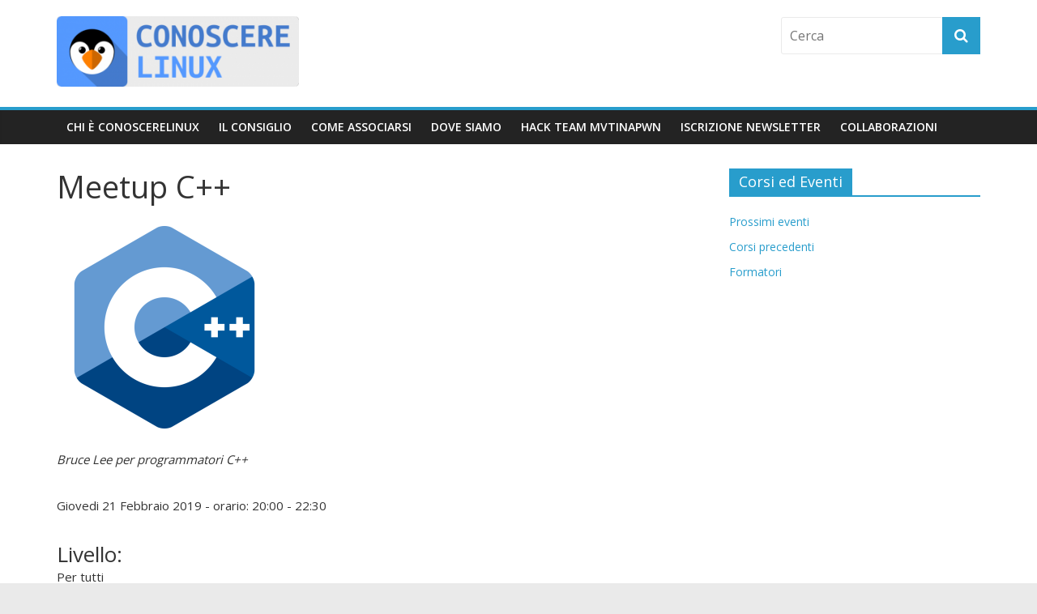

--- FILE ---
content_type: text/html; charset=UTF-8
request_url: https://conoscerelinux.org/courses/meetupcpp_feb19/
body_size: 8525
content:

<!DOCTYPE html>
<html lang="it-IT">
<head>
	<meta charset="UTF-8"/>
	<meta name="viewport" content="width=device-width, initial-scale=1">
	<link rel="profile" href="http://gmpg.org/xfn/11"/>
	<title>Meetup C++ &#8211; Conoscerelinux</title>
<meta name='robots' content='max-image-preview:large' />
<link rel='dns-prefetch' href='//fonts.googleapis.com' />
<link rel='dns-prefetch' href='//s.w.org' />
<link rel="alternate" type="application/rss+xml" title="Conoscerelinux &raquo; Feed" href="https://conoscerelinux.org/feed/" />
<link rel="alternate" type="application/rss+xml" title="Conoscerelinux &raquo; Feed dei commenti" href="https://conoscerelinux.org/comments/feed/" />
<script type="text/javascript">
window._wpemojiSettings = {"baseUrl":"https:\/\/s.w.org\/images\/core\/emoji\/13.1.0\/72x72\/","ext":".png","svgUrl":"https:\/\/s.w.org\/images\/core\/emoji\/13.1.0\/svg\/","svgExt":".svg","source":{"concatemoji":"https:\/\/conoscerelinux.org\/wp-includes\/js\/wp-emoji-release.min.js?ver=5.9.12"}};
/*! This file is auto-generated */
!function(e,a,t){var n,r,o,i=a.createElement("canvas"),p=i.getContext&&i.getContext("2d");function s(e,t){var a=String.fromCharCode;p.clearRect(0,0,i.width,i.height),p.fillText(a.apply(this,e),0,0);e=i.toDataURL();return p.clearRect(0,0,i.width,i.height),p.fillText(a.apply(this,t),0,0),e===i.toDataURL()}function c(e){var t=a.createElement("script");t.src=e,t.defer=t.type="text/javascript",a.getElementsByTagName("head")[0].appendChild(t)}for(o=Array("flag","emoji"),t.supports={everything:!0,everythingExceptFlag:!0},r=0;r<o.length;r++)t.supports[o[r]]=function(e){if(!p||!p.fillText)return!1;switch(p.textBaseline="top",p.font="600 32px Arial",e){case"flag":return s([127987,65039,8205,9895,65039],[127987,65039,8203,9895,65039])?!1:!s([55356,56826,55356,56819],[55356,56826,8203,55356,56819])&&!s([55356,57332,56128,56423,56128,56418,56128,56421,56128,56430,56128,56423,56128,56447],[55356,57332,8203,56128,56423,8203,56128,56418,8203,56128,56421,8203,56128,56430,8203,56128,56423,8203,56128,56447]);case"emoji":return!s([10084,65039,8205,55357,56613],[10084,65039,8203,55357,56613])}return!1}(o[r]),t.supports.everything=t.supports.everything&&t.supports[o[r]],"flag"!==o[r]&&(t.supports.everythingExceptFlag=t.supports.everythingExceptFlag&&t.supports[o[r]]);t.supports.everythingExceptFlag=t.supports.everythingExceptFlag&&!t.supports.flag,t.DOMReady=!1,t.readyCallback=function(){t.DOMReady=!0},t.supports.everything||(n=function(){t.readyCallback()},a.addEventListener?(a.addEventListener("DOMContentLoaded",n,!1),e.addEventListener("load",n,!1)):(e.attachEvent("onload",n),a.attachEvent("onreadystatechange",function(){"complete"===a.readyState&&t.readyCallback()})),(n=t.source||{}).concatemoji?c(n.concatemoji):n.wpemoji&&n.twemoji&&(c(n.twemoji),c(n.wpemoji)))}(window,document,window._wpemojiSettings);
</script>
<style type="text/css">
img.wp-smiley,
img.emoji {
	display: inline !important;
	border: none !important;
	box-shadow: none !important;
	height: 1em !important;
	width: 1em !important;
	margin: 0 0.07em !important;
	vertical-align: -0.1em !important;
	background: none !important;
	padding: 0 !important;
}
</style>
	<link rel='stylesheet' id='wp-block-library-css'  href='https://conoscerelinux.org/wp-includes/css/dist/block-library/style.min.css?ver=5.9.12' type='text/css' media='all' />
<style id='global-styles-inline-css' type='text/css'>
body{--wp--preset--color--black: #000000;--wp--preset--color--cyan-bluish-gray: #abb8c3;--wp--preset--color--white: #ffffff;--wp--preset--color--pale-pink: #f78da7;--wp--preset--color--vivid-red: #cf2e2e;--wp--preset--color--luminous-vivid-orange: #ff6900;--wp--preset--color--luminous-vivid-amber: #fcb900;--wp--preset--color--light-green-cyan: #7bdcb5;--wp--preset--color--vivid-green-cyan: #00d084;--wp--preset--color--pale-cyan-blue: #8ed1fc;--wp--preset--color--vivid-cyan-blue: #0693e3;--wp--preset--color--vivid-purple: #9b51e0;--wp--preset--gradient--vivid-cyan-blue-to-vivid-purple: linear-gradient(135deg,rgba(6,147,227,1) 0%,rgb(155,81,224) 100%);--wp--preset--gradient--light-green-cyan-to-vivid-green-cyan: linear-gradient(135deg,rgb(122,220,180) 0%,rgb(0,208,130) 100%);--wp--preset--gradient--luminous-vivid-amber-to-luminous-vivid-orange: linear-gradient(135deg,rgba(252,185,0,1) 0%,rgba(255,105,0,1) 100%);--wp--preset--gradient--luminous-vivid-orange-to-vivid-red: linear-gradient(135deg,rgba(255,105,0,1) 0%,rgb(207,46,46) 100%);--wp--preset--gradient--very-light-gray-to-cyan-bluish-gray: linear-gradient(135deg,rgb(238,238,238) 0%,rgb(169,184,195) 100%);--wp--preset--gradient--cool-to-warm-spectrum: linear-gradient(135deg,rgb(74,234,220) 0%,rgb(151,120,209) 20%,rgb(207,42,186) 40%,rgb(238,44,130) 60%,rgb(251,105,98) 80%,rgb(254,248,76) 100%);--wp--preset--gradient--blush-light-purple: linear-gradient(135deg,rgb(255,206,236) 0%,rgb(152,150,240) 100%);--wp--preset--gradient--blush-bordeaux: linear-gradient(135deg,rgb(254,205,165) 0%,rgb(254,45,45) 50%,rgb(107,0,62) 100%);--wp--preset--gradient--luminous-dusk: linear-gradient(135deg,rgb(255,203,112) 0%,rgb(199,81,192) 50%,rgb(65,88,208) 100%);--wp--preset--gradient--pale-ocean: linear-gradient(135deg,rgb(255,245,203) 0%,rgb(182,227,212) 50%,rgb(51,167,181) 100%);--wp--preset--gradient--electric-grass: linear-gradient(135deg,rgb(202,248,128) 0%,rgb(113,206,126) 100%);--wp--preset--gradient--midnight: linear-gradient(135deg,rgb(2,3,129) 0%,rgb(40,116,252) 100%);--wp--preset--duotone--dark-grayscale: url('#wp-duotone-dark-grayscale');--wp--preset--duotone--grayscale: url('#wp-duotone-grayscale');--wp--preset--duotone--purple-yellow: url('#wp-duotone-purple-yellow');--wp--preset--duotone--blue-red: url('#wp-duotone-blue-red');--wp--preset--duotone--midnight: url('#wp-duotone-midnight');--wp--preset--duotone--magenta-yellow: url('#wp-duotone-magenta-yellow');--wp--preset--duotone--purple-green: url('#wp-duotone-purple-green');--wp--preset--duotone--blue-orange: url('#wp-duotone-blue-orange');--wp--preset--font-size--small: 13px;--wp--preset--font-size--medium: 20px;--wp--preset--font-size--large: 36px;--wp--preset--font-size--x-large: 42px;}.has-black-color{color: var(--wp--preset--color--black) !important;}.has-cyan-bluish-gray-color{color: var(--wp--preset--color--cyan-bluish-gray) !important;}.has-white-color{color: var(--wp--preset--color--white) !important;}.has-pale-pink-color{color: var(--wp--preset--color--pale-pink) !important;}.has-vivid-red-color{color: var(--wp--preset--color--vivid-red) !important;}.has-luminous-vivid-orange-color{color: var(--wp--preset--color--luminous-vivid-orange) !important;}.has-luminous-vivid-amber-color{color: var(--wp--preset--color--luminous-vivid-amber) !important;}.has-light-green-cyan-color{color: var(--wp--preset--color--light-green-cyan) !important;}.has-vivid-green-cyan-color{color: var(--wp--preset--color--vivid-green-cyan) !important;}.has-pale-cyan-blue-color{color: var(--wp--preset--color--pale-cyan-blue) !important;}.has-vivid-cyan-blue-color{color: var(--wp--preset--color--vivid-cyan-blue) !important;}.has-vivid-purple-color{color: var(--wp--preset--color--vivid-purple) !important;}.has-black-background-color{background-color: var(--wp--preset--color--black) !important;}.has-cyan-bluish-gray-background-color{background-color: var(--wp--preset--color--cyan-bluish-gray) !important;}.has-white-background-color{background-color: var(--wp--preset--color--white) !important;}.has-pale-pink-background-color{background-color: var(--wp--preset--color--pale-pink) !important;}.has-vivid-red-background-color{background-color: var(--wp--preset--color--vivid-red) !important;}.has-luminous-vivid-orange-background-color{background-color: var(--wp--preset--color--luminous-vivid-orange) !important;}.has-luminous-vivid-amber-background-color{background-color: var(--wp--preset--color--luminous-vivid-amber) !important;}.has-light-green-cyan-background-color{background-color: var(--wp--preset--color--light-green-cyan) !important;}.has-vivid-green-cyan-background-color{background-color: var(--wp--preset--color--vivid-green-cyan) !important;}.has-pale-cyan-blue-background-color{background-color: var(--wp--preset--color--pale-cyan-blue) !important;}.has-vivid-cyan-blue-background-color{background-color: var(--wp--preset--color--vivid-cyan-blue) !important;}.has-vivid-purple-background-color{background-color: var(--wp--preset--color--vivid-purple) !important;}.has-black-border-color{border-color: var(--wp--preset--color--black) !important;}.has-cyan-bluish-gray-border-color{border-color: var(--wp--preset--color--cyan-bluish-gray) !important;}.has-white-border-color{border-color: var(--wp--preset--color--white) !important;}.has-pale-pink-border-color{border-color: var(--wp--preset--color--pale-pink) !important;}.has-vivid-red-border-color{border-color: var(--wp--preset--color--vivid-red) !important;}.has-luminous-vivid-orange-border-color{border-color: var(--wp--preset--color--luminous-vivid-orange) !important;}.has-luminous-vivid-amber-border-color{border-color: var(--wp--preset--color--luminous-vivid-amber) !important;}.has-light-green-cyan-border-color{border-color: var(--wp--preset--color--light-green-cyan) !important;}.has-vivid-green-cyan-border-color{border-color: var(--wp--preset--color--vivid-green-cyan) !important;}.has-pale-cyan-blue-border-color{border-color: var(--wp--preset--color--pale-cyan-blue) !important;}.has-vivid-cyan-blue-border-color{border-color: var(--wp--preset--color--vivid-cyan-blue) !important;}.has-vivid-purple-border-color{border-color: var(--wp--preset--color--vivid-purple) !important;}.has-vivid-cyan-blue-to-vivid-purple-gradient-background{background: var(--wp--preset--gradient--vivid-cyan-blue-to-vivid-purple) !important;}.has-light-green-cyan-to-vivid-green-cyan-gradient-background{background: var(--wp--preset--gradient--light-green-cyan-to-vivid-green-cyan) !important;}.has-luminous-vivid-amber-to-luminous-vivid-orange-gradient-background{background: var(--wp--preset--gradient--luminous-vivid-amber-to-luminous-vivid-orange) !important;}.has-luminous-vivid-orange-to-vivid-red-gradient-background{background: var(--wp--preset--gradient--luminous-vivid-orange-to-vivid-red) !important;}.has-very-light-gray-to-cyan-bluish-gray-gradient-background{background: var(--wp--preset--gradient--very-light-gray-to-cyan-bluish-gray) !important;}.has-cool-to-warm-spectrum-gradient-background{background: var(--wp--preset--gradient--cool-to-warm-spectrum) !important;}.has-blush-light-purple-gradient-background{background: var(--wp--preset--gradient--blush-light-purple) !important;}.has-blush-bordeaux-gradient-background{background: var(--wp--preset--gradient--blush-bordeaux) !important;}.has-luminous-dusk-gradient-background{background: var(--wp--preset--gradient--luminous-dusk) !important;}.has-pale-ocean-gradient-background{background: var(--wp--preset--gradient--pale-ocean) !important;}.has-electric-grass-gradient-background{background: var(--wp--preset--gradient--electric-grass) !important;}.has-midnight-gradient-background{background: var(--wp--preset--gradient--midnight) !important;}.has-small-font-size{font-size: var(--wp--preset--font-size--small) !important;}.has-medium-font-size{font-size: var(--wp--preset--font-size--medium) !important;}.has-large-font-size{font-size: var(--wp--preset--font-size--large) !important;}.has-x-large-font-size{font-size: var(--wp--preset--font-size--x-large) !important;}
</style>
<link rel='stylesheet' id='parent-style-css'  href='https://conoscerelinux.org/wp-content/themes/colormag/style.css?ver=5.9.12' type='text/css' media='all' />
<link rel='stylesheet' id='colormag_google_fonts-css'  href='//fonts.googleapis.com/css?family=Open+Sans%3A400%2C600&#038;ver=5.9.12' type='text/css' media='all' />
<link rel='stylesheet' id='colormag_style-css'  href='https://conoscerelinux.org/wp-content/themes/colormag-child/style.css?ver=5.9.12' type='text/css' media='all' />
<link rel='stylesheet' id='colormag-fontawesome-css'  href='https://conoscerelinux.org/wp-content/themes/colormag/fontawesome/css/font-awesome.css?ver=4.2.1' type='text/css' media='all' />
<script type='text/javascript' src='https://conoscerelinux.org/wp-content/themes/colormag-child/assets/js/third-party/new_customer.js?ver=5.9.12' id='new_customer-js'></script>
<script type='text/javascript' src='https://conoscerelinux.org/wp-content/themes/colormag-child/assets/js/third-party/members.js?ver=5.9.12' id='members-js'></script>
<script type='text/javascript' src='https://conoscerelinux.org/wp-includes/js/jquery/jquery.min.js?ver=3.6.0' id='jquery-core-js'></script>
<script type='text/javascript' src='https://conoscerelinux.org/wp-includes/js/jquery/jquery-migrate.min.js?ver=3.3.2' id='jquery-migrate-js'></script>
<!--[if lte IE 8]>
<script type='text/javascript' src='https://conoscerelinux.org/wp-content/themes/colormag/js/html5shiv.min.js?ver=5.9.12' id='html5-js'></script>
<![endif]-->
<link rel="https://api.w.org/" href="https://conoscerelinux.org/wp-json/" /><link rel="EditURI" type="application/rsd+xml" title="RSD" href="https://conoscerelinux.org/xmlrpc.php?rsd" />
<link rel="wlwmanifest" type="application/wlwmanifest+xml" href="https://conoscerelinux.org/wp-includes/wlwmanifest.xml" /> 
<meta name="generator" content="WordPress 5.9.12" />
<link rel="canonical" href="https://conoscerelinux.org/courses/meetupcpp_feb19/" />
<link rel='shortlink' href='https://conoscerelinux.org/?p=1644' />
<link rel="alternate" type="application/json+oembed" href="https://conoscerelinux.org/wp-json/oembed/1.0/embed?url=https%3A%2F%2Fconoscerelinux.org%2Fcourses%2Fmeetupcpp_feb19%2F" />
<link rel="icon" href="https://conoscerelinux.org/wp-content/uploads/2019/10/cropped-logo-ConoscereLinux-square-1024x1024-1-32x32.png" sizes="32x32" />
<link rel="icon" href="https://conoscerelinux.org/wp-content/uploads/2019/10/cropped-logo-ConoscereLinux-square-1024x1024-1-192x192.png" sizes="192x192" />
<link rel="apple-touch-icon" href="https://conoscerelinux.org/wp-content/uploads/2019/10/cropped-logo-ConoscereLinux-square-1024x1024-1-180x180.png" />
<meta name="msapplication-TileImage" content="https://conoscerelinux.org/wp-content/uploads/2019/10/cropped-logo-ConoscereLinux-square-1024x1024-1-270x270.png" />
</head>

<body class="courses-template-default single single-courses postid-1644 wp-custom-logo  wide">

<svg xmlns="http://www.w3.org/2000/svg" viewBox="0 0 0 0" width="0" height="0" focusable="false" role="none" style="visibility: hidden; position: absolute; left: -9999px; overflow: hidden;" ><defs><filter id="wp-duotone-dark-grayscale"><feColorMatrix color-interpolation-filters="sRGB" type="matrix" values=" .299 .587 .114 0 0 .299 .587 .114 0 0 .299 .587 .114 0 0 .299 .587 .114 0 0 " /><feComponentTransfer color-interpolation-filters="sRGB" ><feFuncR type="table" tableValues="0 0.49803921568627" /><feFuncG type="table" tableValues="0 0.49803921568627" /><feFuncB type="table" tableValues="0 0.49803921568627" /><feFuncA type="table" tableValues="1 1" /></feComponentTransfer><feComposite in2="SourceGraphic" operator="in" /></filter></defs></svg><svg xmlns="http://www.w3.org/2000/svg" viewBox="0 0 0 0" width="0" height="0" focusable="false" role="none" style="visibility: hidden; position: absolute; left: -9999px; overflow: hidden;" ><defs><filter id="wp-duotone-grayscale"><feColorMatrix color-interpolation-filters="sRGB" type="matrix" values=" .299 .587 .114 0 0 .299 .587 .114 0 0 .299 .587 .114 0 0 .299 .587 .114 0 0 " /><feComponentTransfer color-interpolation-filters="sRGB" ><feFuncR type="table" tableValues="0 1" /><feFuncG type="table" tableValues="0 1" /><feFuncB type="table" tableValues="0 1" /><feFuncA type="table" tableValues="1 1" /></feComponentTransfer><feComposite in2="SourceGraphic" operator="in" /></filter></defs></svg><svg xmlns="http://www.w3.org/2000/svg" viewBox="0 0 0 0" width="0" height="0" focusable="false" role="none" style="visibility: hidden; position: absolute; left: -9999px; overflow: hidden;" ><defs><filter id="wp-duotone-purple-yellow"><feColorMatrix color-interpolation-filters="sRGB" type="matrix" values=" .299 .587 .114 0 0 .299 .587 .114 0 0 .299 .587 .114 0 0 .299 .587 .114 0 0 " /><feComponentTransfer color-interpolation-filters="sRGB" ><feFuncR type="table" tableValues="0.54901960784314 0.98823529411765" /><feFuncG type="table" tableValues="0 1" /><feFuncB type="table" tableValues="0.71764705882353 0.25490196078431" /><feFuncA type="table" tableValues="1 1" /></feComponentTransfer><feComposite in2="SourceGraphic" operator="in" /></filter></defs></svg><svg xmlns="http://www.w3.org/2000/svg" viewBox="0 0 0 0" width="0" height="0" focusable="false" role="none" style="visibility: hidden; position: absolute; left: -9999px; overflow: hidden;" ><defs><filter id="wp-duotone-blue-red"><feColorMatrix color-interpolation-filters="sRGB" type="matrix" values=" .299 .587 .114 0 0 .299 .587 .114 0 0 .299 .587 .114 0 0 .299 .587 .114 0 0 " /><feComponentTransfer color-interpolation-filters="sRGB" ><feFuncR type="table" tableValues="0 1" /><feFuncG type="table" tableValues="0 0.27843137254902" /><feFuncB type="table" tableValues="0.5921568627451 0.27843137254902" /><feFuncA type="table" tableValues="1 1" /></feComponentTransfer><feComposite in2="SourceGraphic" operator="in" /></filter></defs></svg><svg xmlns="http://www.w3.org/2000/svg" viewBox="0 0 0 0" width="0" height="0" focusable="false" role="none" style="visibility: hidden; position: absolute; left: -9999px; overflow: hidden;" ><defs><filter id="wp-duotone-midnight"><feColorMatrix color-interpolation-filters="sRGB" type="matrix" values=" .299 .587 .114 0 0 .299 .587 .114 0 0 .299 .587 .114 0 0 .299 .587 .114 0 0 " /><feComponentTransfer color-interpolation-filters="sRGB" ><feFuncR type="table" tableValues="0 0" /><feFuncG type="table" tableValues="0 0.64705882352941" /><feFuncB type="table" tableValues="0 1" /><feFuncA type="table" tableValues="1 1" /></feComponentTransfer><feComposite in2="SourceGraphic" operator="in" /></filter></defs></svg><svg xmlns="http://www.w3.org/2000/svg" viewBox="0 0 0 0" width="0" height="0" focusable="false" role="none" style="visibility: hidden; position: absolute; left: -9999px; overflow: hidden;" ><defs><filter id="wp-duotone-magenta-yellow"><feColorMatrix color-interpolation-filters="sRGB" type="matrix" values=" .299 .587 .114 0 0 .299 .587 .114 0 0 .299 .587 .114 0 0 .299 .587 .114 0 0 " /><feComponentTransfer color-interpolation-filters="sRGB" ><feFuncR type="table" tableValues="0.78039215686275 1" /><feFuncG type="table" tableValues="0 0.94901960784314" /><feFuncB type="table" tableValues="0.35294117647059 0.47058823529412" /><feFuncA type="table" tableValues="1 1" /></feComponentTransfer><feComposite in2="SourceGraphic" operator="in" /></filter></defs></svg><svg xmlns="http://www.w3.org/2000/svg" viewBox="0 0 0 0" width="0" height="0" focusable="false" role="none" style="visibility: hidden; position: absolute; left: -9999px; overflow: hidden;" ><defs><filter id="wp-duotone-purple-green"><feColorMatrix color-interpolation-filters="sRGB" type="matrix" values=" .299 .587 .114 0 0 .299 .587 .114 0 0 .299 .587 .114 0 0 .299 .587 .114 0 0 " /><feComponentTransfer color-interpolation-filters="sRGB" ><feFuncR type="table" tableValues="0.65098039215686 0.40392156862745" /><feFuncG type="table" tableValues="0 1" /><feFuncB type="table" tableValues="0.44705882352941 0.4" /><feFuncA type="table" tableValues="1 1" /></feComponentTransfer><feComposite in2="SourceGraphic" operator="in" /></filter></defs></svg><svg xmlns="http://www.w3.org/2000/svg" viewBox="0 0 0 0" width="0" height="0" focusable="false" role="none" style="visibility: hidden; position: absolute; left: -9999px; overflow: hidden;" ><defs><filter id="wp-duotone-blue-orange"><feColorMatrix color-interpolation-filters="sRGB" type="matrix" values=" .299 .587 .114 0 0 .299 .587 .114 0 0 .299 .587 .114 0 0 .299 .587 .114 0 0 " /><feComponentTransfer color-interpolation-filters="sRGB" ><feFuncR type="table" tableValues="0.098039215686275 1" /><feFuncG type="table" tableValues="0 0.66274509803922" /><feFuncB type="table" tableValues="0.84705882352941 0.41960784313725" /><feFuncA type="table" tableValues="1 1" /></feComponentTransfer><feComposite in2="SourceGraphic" operator="in" /></filter></defs></svg>

<div id="page" class="hfeed site">
	<a class="skip-link screen-reader-text" href="#main">Skip to content</a>

	
	
	<header id="masthead" class="site-header clearfix ">
		<div id="header-text-nav-container" class="clearfix">

			
			
			
		<div class="inner-wrap">

			<div id="header-text-nav-wrap" class="clearfix">
				<div id="header-left-section">
											<div id="header-logo-image">
							<a href="https://conoscerelinux.org/" class="custom-logo-link" rel="home"><img width="299" height="87" src="https://conoscerelinux.org/wp-content/uploads/2017/04/Conoscerelinux_logo.png" class="custom-logo" alt="Conoscerelinux" /></a>						</div><!-- #header-logo-image -->
											<div id="header-text" class="screen-reader-text">
													<h3 id="site-title">
								<a href="https://conoscerelinux.org/" title="Conoscerelinux" rel="home">Conoscerelinux</a>
							</h3>
																		<p id="site-description">Promuovere, sostenere e diffondere l&#039;uso del &quot;Software libero&quot;</p>
						<!-- #site-description -->
					</div><!-- #header-text -->
				</div><!-- #header-left-section -->
				<div id="header-right-section">
											<div id="header-right-sidebar" class="clearfix">
							<aside id="block-11" class="widget widget_block clearfix">
<div class="wp-container-1 wp-block-group"><div class="wp-block-group__inner-container"><div class="widget widget_search"><form action="https://conoscerelinux.org/" class="search-form searchform clearfix" method="get">
   <div class="search-wrap">
      <input type="text" placeholder="Cerca" class="s field" name="s">
      <button class="search-icon" type="submit"></button>
   </div>
</form><!-- .searchform --></div></div></div>
</aside>						</div>
										</div><!-- #header-right-section -->

			</div><!-- #header-text-nav-wrap -->

		</div><!-- .inner-wrap -->

		
			
			
		<nav id="site-navigation" class="main-navigation clearfix" role="navigation">
			<div class="inner-wrap clearfix">
				
				
				<p class="menu-toggle"></p>
				<div class="menu-primary-container"><ul id="menu-top-menu-associazione" class="menu"><li id="menu-item-36" class="menu-item menu-item-type-post_type menu-item-object-page menu-item-36"><a href="https://conoscerelinux.org/chi-siamo/">Chi è Conoscerelinux</a></li>
<li id="menu-item-35" class="menu-item menu-item-type-post_type menu-item-object-page menu-item-35"><a href="https://conoscerelinux.org/il-consiglio/">Il Consiglio</a></li>
<li id="menu-item-46" class="menu-item menu-item-type-post_type menu-item-object-page menu-item-46"><a href="https://conoscerelinux.org/come-associarsi/">Come associarsi</a></li>
<li id="menu-item-49" class="menu-item menu-item-type-post_type menu-item-object-page menu-item-49"><a href="https://conoscerelinux.org/dove-siamo/">Dove siamo</a></li>
<li id="menu-item-48" class="menu-item menu-item-type-post_type menu-item-object-page menu-item-48"><a href="https://conoscerelinux.org/hack-team-t2h/">Hack Team MvtinaPwn</a></li>
<li id="menu-item-47" class="menu-item menu-item-type-post_type menu-item-object-page menu-item-47"><a href="https://conoscerelinux.org/ricevi-la-newsletter/">Iscrizione Newsletter</a></li>
<li id="menu-item-3068" class="menu-item menu-item-type-post_type menu-item-object-page menu-item-3068"><a href="https://conoscerelinux.org/collaborazioni/">Collaborazioni</a></li>
</ul></div>
			</div>
		</nav>

		
		</div><!-- #header-text-nav-container -->

		
	</header>

		
	<div id="main" class="clearfix">
		<div class="inner-wrap clearfix">

	
	<div id="primary">
		<div id="content" class="clearfix">

			                <div class="the_title_courses">
                    <h2>Meetup C++</h2>
                </div>

                <div class="the_button_subscribe_courses">
                                    </div>
                <div class="article_img_preview">
                                            <img src='https://conoscerelinux.org/wp-content/uploads/2018/01/logocpp.png'
                             alt='' >
                                    </div>

                <div class="the_detail_courses">

                                            <h6><i><p>Bruce Lee per programmatori C++</p>
</i></h6>
                    
                                            <h5><p>Giovedi 21 Febbraio 2019 - orario: 20:00 - 22:30</p></h5>                    
                                            <h5>Livello: <p>Per tutti</p></h5>
                    
                                            <h5>Dettagli: <p><a href="#dettagli">Più in basso gli argomenti di questa serata</a><br />
Tornano i meetup C++ realizzati dall'Italian C++ Community e ospitati da ConoscereLinux.<br />
Ogni incontro prevede la condivisione di un argomento, spazio per le domande e poi una pizza tutti insieme.<br />
Il formato della presentazione può variare ed è deciso dal relatore ospite della serata: talk frontale, workshop, live coding, ecc.</p>
<p>Organizza e modera le serate <strong>Marco Arena</strong>, presidente dell'Italian C++ Community.</p>
<p>PS in regalo ai partecipanti i nostri mitici stickers :)</p>
</h5>
                    
                                            <h5>Perch&eacute;  partecipare: <p>L'Italian C++ Community vuole tenere attivo un dialogo sul C++ a Modena coinvolgendo chiunque sia interessato.</p>
</h5>
                    
                                            <h5>Obiettivi: <p>&bull; Condividere esperienze e conoscenze sul C++ nella zona<br />
&bull; Fare networking e incontrare i protagonisti del C++ della zona<br />
&bull; Creare collaborazioni per progetti C++<br />
&bull; Creare un gruppo fisso che si incontri per chiacchierare di C++</p>
</h5>
                    
                    
                    
                                            <h5>Cosa forniremo: <p>Saremo in una sala PC.</p>
</h5>
                    
                                            <h5>Chiusura iscrizioni: <p>Giovedi 21 Febbraio 2019</p></h5>
                    
                                            <h5>Disponibilità posti: <p>Posti ancora disponibili</p></h5>
                    
                                            <h5>Prezzo Iscrizione: <p>Da definire</p></h5>
                    
                                            <h5>Location: <p><a href='https://www.google.it/maps/place/Palestra+Digitale+MakeitModena/@44.6571451,10.9054389,15z/data=!4m8!1m2!2m1!1smakeit+modena!3m4!1s0x477fefb6ce4e173b:0x9604568cf54b2b99!8m2!3d44.659461!4d10.894519' target='_blank'>MakeIt Modena - Strada Barchetta, 77, Modena</a></p></h5>
                    
                </div>

                    <h2>Incontro 1</h2><div style='margin-left: 30px;'><p>Giovedi 21 Febbraio 2019 - Orario: 20:00 - 22:30</p><h5><p><p><a id="dettagli"></a><br />
<img src="https://raw.githubusercontent.com/ilpropheta/playground-ot4mmv6n/master/bruce-lee-quote.png" width="550"  /><br />
Bruce Lee per programmatori C++<br />
Presenta: <strong>Marco Arena</strong>.<br />
Programma:</p>
<p><strong>20:00</strong></p>
<p>&#9; Arrivo e saluti iniziali – Marco Arena</p>
<p><strong>20:05</strong></p>
<p>&#9; <i>Bruce Lee per programmatori C++</i> – Marco Arena</p>
<p>In dettaglio:</p>
<p>Bruce Lee è noto ai più per essere stato un grande campione di arti marziali che mostrò il suo talento a tutto il mondo attraverso un nuovo genere cinematografico. Bruce Lee, in realtà, desiderava utilizzare il cinema per portare in Occidente un po' della sua cultura e filosofia.</p>
<p>Studiando questo personaggio, ho scoperto una filosofia semplice ma affascinante che può trovare applicazioni in qualsiasi ambito pratico della nostra vita, incluso lo sviluppo software. Ve la racconterò dal punto di vista di un programmatore che desidera migliorare il suo approccio col C++, mostrando numerosi esempi.</p>
<p><strong>Nota:</strong> la sessione è <strong>totalmente diversa</strong> dal workshop "Se Bruce Lee fosse stato un programmatore avrebbe adorato il C++" fatto, sempre da me, a Bologna a Gennaio.</p>
<p><strong>22:00</strong></p>
<p>&#9; Pizza e networking</p>
</p></h5><h6>Allegati<p style='padding-left: 30px;'>Slides (
                                        <a href='https://conoscerelinux.org/wp-content/uploads/2019/01/Bruce-Lee-for-C-programmers-Marco-Arena.pdf' download >Bruce-Lee-for-C-programmers-Marco-Arena.pdf</a>
                                        )</p></h6><h6>Link<p style='padding-left: 30px;'><a href='https://www.youtube.com/watch?v=ttcHSm-5dv4' target='_blank'>Video</a></p></h6></div><h2>Formatori</h2><div style='margin-left: 30px;'>
            <div class="article-container">
                <div class="teacher_img_preview">
                    <a href="https://conoscerelinux.org/teachers/arena-marco/">
                        <img src="https://conoscerelinux.org/wp-content/uploads/2021/05/me.jpg" width="120px">
                    </a>
                </div>
                <div>
                    <article id="post-197" class="post-197 post type-post status-publish format-standard hentry">
                        <div class="article-content clearfix">
                            <header class="entry-header">
                                <h2 class="entry-title"><a href="https://conoscerelinux.org/teachers/arena-marco/">Arena Marco</a></h2>
                            </header><p><p>AI Software Engineer in Tetra Pak. 2011-2019 C++ Specialist del team F1 Ferrari, fondatore di Italian C++ Community, Coding Gym, ML Moden<a href='https://conoscerelinux.org/teachers/arena-marco/'>...</a></p>
                        </div>
                    </article>
                </div>
            </div>
            </div><hr id='attenzione-registrazione'>

            
		</div><!-- #content -->

      
      
      
      
	</div><!-- #primary -->

	
<div id="secondary">
			
		<aside id="nav_menu-2" class="widget widget_nav_menu clearfix"><h3 class="widget-title"><span>Corsi ed Eventi</span></h3><div class="menu-corsi-container"><ul id="menu-corsi" class="menu"><li id="menu-item-191" class="menu-item menu-item-type-custom menu-item-object-custom menu-item-191"><a href="https://conoscerelinux.org/courses/?status=new">Prossimi eventi</a></li>
<li id="menu-item-29" class="menu-item menu-item-type-custom menu-item-object-custom menu-item-29"><a href="https://conoscerelinux.org/courses/?status=old">Corsi precedenti</a></li>
<li id="menu-item-30" class="teachers menu-item menu-item-type-teachers menu-item-object-cpt_archive menu-item-30"><a href="https://conoscerelinux.org/teachers/">Formatori</a></li>
</ul></div></aside>
	</div>
	

		</div><!-- .inner-wrap -->
	</div><!-- #main -->
   			<footer id="colophon" class="clearfix">
			
			<div class="footer-socket-wrapper clearfix">
				<div class="inner-wrap">
					<div class="footer-socket-area">
                  <div class="footer-socket-right-section">
   						                  </div>
                  <div class="footer-socket-left-sectoin">
   						<div class="copyright"><a href="https://conoscerelinux.org/" title="Conoscerelinux" ><span>Conoscerelinux</span></a><br></div>                  </div>
					</div>
				</div>
			</div>
		</footer>
		<a href="#masthead" id="scroll-up"><i class="fa fa-chevron-up"></i></a>
	</div><!-- #page -->
	<style>.wp-container-1 .alignleft { float: left; margin-right: 2em; }.wp-container-1 .alignright { float: right; margin-left: 2em; }</style>
<script type='text/javascript' src='https://conoscerelinux.org/wp-content/themes/colormag/js/jquery.bxslider.min.js?ver=4.2.10' id='colormag-bxslider-js'></script>
<script type='text/javascript' src='https://conoscerelinux.org/wp-content/themes/colormag/js/navigation.js?ver=5.9.12' id='colormag-navigation-js'></script>
<script type='text/javascript' src='https://conoscerelinux.org/wp-content/themes/colormag/js/fitvids/jquery.fitvids.js?ver=20150311' id='colormag-fitvids-js'></script>
<script type='text/javascript' src='https://conoscerelinux.org/wp-content/themes/colormag/js/skip-link-focus-fix.js?ver=5.9.12' id='colormag-skip-link-focus-fix-js'></script>
<script type='text/javascript' src='https://conoscerelinux.org/wp-content/themes/colormag/js/colormag-custom.js?ver=5.9.12' id='colormag-custom-js'></script>
</body>
</html>

--- FILE ---
content_type: text/css
request_url: https://conoscerelinux.org/wp-content/themes/colormag-child/style.css?ver=5.9.12
body_size: 4317
content:
/*
Theme Name: ColorMag Child
Theme URI: http://themegrill.com/themes/colormag-child/
Template: colormag
Author: ThemeGrill
Author URI: http://themegrill.com
Description: ColorMag is a perfect responsive magazine style WordPress theme. Suitable for news, newspaper, magazine, publishing, business and any kind of sites. Get free support at http://themegrill.com/support-forum/ and check the demo at http://demo.themegrill.com/colormag/
Version: 1.1.1
License: GNU General Public License, version 3 (GPLv3)
License URI: http://www.gnu.org/licenses/gpl-3.0.txt
Tags: light, white, two-columns, right-sidebar, left-sidebar, fluid-layout, responsive-layout, custom-header, custom-background, custom-menu, custom-colors, sticky-post, threaded-comments, translation-ready, featured-images, theme-options, post-formats
Text Domain: colormag-child

Resetting and rebuilding styles have been helped along thanks to the fine work of
Eric Meyer http://meyerweb.com/eric/tools/css/reset/index.html
along with Nicolas Gallagher and Jonathan Neal http://necolas.github.com/normalize.css/
and Blueprint http://www.blueprintcss.org/
*/

#content .post .article-content .above-entry-meta .cat-links a{
	background-color: #fff; 
	/* border-radius: 3px; */
	color: #5599ff;
	font-size: 12px;
	padding: 3px 10px;
}

.cat-links a{
background-color:black;
}

#content .post .article-content .entry-title{
	padding:0px 0px 0px;
}

#content .post{
	margin-bottom:4px;
}

#content .post .article-content{
padding:2px;
}

header.entry-header, h2.entry-title{
	/* margin-top:-16px; */
	padding:0px;
}

img.header-image{
	margin-bottom: 0;
	border-bottom: 0px;
	width: auto;
}

.wp-custom-header {
	margin: 0 auto;
	max-width: 1140px;
	padding-top: 40px;
	position: relative;
}

/* Per il courses */
.the_title_courses{
	float:left;
	clear:right;
}
.the_button_subscribe_courses a, .the_button_subscribe_courses a:hover, .the_button_subscribe_courses a:visited{
	margin: 8px 0 0 20px;
	color: #fff;
	background-color: #5498fe;
	padding:6px;
	float:left;
	clear: right;
}
.the_detail_courses{
	clear:left;
}
/* Per il courses FINE */

h2.entry-title a{
	font-size:16px;
	font-family:"Open Sans",serif;
	font-weight:bold;
}

h3.entry-title a
{
	font-size:18px;
	font-family:"Open Sans",serif;
	font-weight:bold;
	font-color:#289DCC;
}

.article-container .article-content h5{
	font-size: 16px;
	padding-bottom: 0px;

}

.article-container{
	margin-bottom: 22px;

}

/* preview articolo laterale */
.archive .article-preview {
	margin-bottom: 22px;
}

.archive #content .post:nth-child(2n) {
	float: left;
	width: 250px;
	clear: both;
	margin-bottom: 22px;
}

#secondary .article-preview{
	margin-bottom: 22px;
}

#secondary article{
	display: block;
	height: 250px;
	width:250px;
	position: relative;

}

#secondary article img{
	display: block;
	background-color: blue;
}

.article-overlay{
	background-color: white;
	opacity: 0.85;
	bottom: 0;
	position: absolute;
	width: 100%;
}

.article-text{
	bottom: 0;

}

.article-content p{
	padding-left: 8px;
}

.article_img_preview{
	display: block;
	float: left;
	padding: 8px 8px;
	clear:both;
}

.article_single_img{
	float:left;
}

.teacher_img_preview{
	display: block;
	float: left;
	padding: 8px 8px;
}

.teacher_img_preview img{
	margin-bottom: 0px;
}

.teacher_link{
	padding-left: 30px;
}

.teacher_single_img{
	padding-right: 8px;
	padding-bottom: 8px;
}

.teacher_single_details{

}

.widget_featured_posts{
margin-bottom:2px;
}

/* Two COLUMN */
.tg-one-half {
	float: left;
	width: 100%;
	padding: 0px 0px 30px;
}

/* =FRONT PAGE MAIN CONTENT SECTION
----------------------------------------------- */
.main-content-section {
	padding-top: 20px;
}
.main-content-section .tg-one-half {
	/* width: 48.75%; */
	width: 100%;
	padding-bottom: 0;
}


/* =PRIMARY AND SECONDARY CONTENT AREA
----------------------------------------------- */
#primary {
	float: left;
	width: 70.17543859%;
}


/* REGISTRAZIONE */

.icons_gliphy_success_registration{
	font-size: 40px;
	color:#00AA00;
	display: block;
	padding-right:40px;
	float:left;
}

h5.success_registration{
	color:#00AA00;
	font-weight: bold;
}

.icons_gliphy_insuccess_registration{
	font-size: 40px;
	color:#aa0000;
	display: block;
	padding-right:40px;
	float:left;
}

h5.insuccess_registration{
	color:#aa0000;
	font-weight: bold;
}


--- FILE ---
content_type: application/javascript
request_url: https://conoscerelinux.org/wp-content/themes/colormag-child/assets/js/third-party/new_customer.js?ver=5.9.12
body_size: 2295
content:
function form_validation() {

    /* Check the Customer Surname for blank submission*/
    var customer_surname = document.forms["customer_details"]["customer_surname"].value;
    if (customer_surname == "" || customer_surname == null) {
        alert("Cognome obbligatorio.");
        return false;
    }

    /* Check the Customer Name for blank submission*/
    var customer_name = document.forms["customer_details"]["customer_name"].value;
    if (customer_name == "" || customer_name == null) {
        alert("Nome obbligatorio.");
        return false;
    }

    /* Check the Customer Email for invalid format */
    var customer_email = document.forms["customer_details"]["customer_email"].value;
    var at_position = customer_email.indexOf("@");
    var dot_position = customer_email.lastIndexOf(".");
    if (at_position<1 || dot_position<at_position+2 || dot_position+2>=customer_email.length) {
        alert("Email non valida");
        return false;
    }

    /* Check the Customer telephone for blank submission*/
    var customer_telefono = document.forms["customer_details"]["customer_telefono"].value;
    if (customer_telefono == "" || customer_telefono == null) {
        alert("Cellulare obbligatorio per eventuali comunicazioni urgenti sull'evento.");
        return false;
    }

    /* Check current */
    var customer_current = document.forms["customer_details"]["customer_current"].value;
    var dc = new Date();
    var ac = dc.getFullYear();
    if (customer_current == "" || customer_current == null || String(customer_current) !== String(ac)) { 
        alert("Risposta di controllo errata ");
        return false;
    }

    /* Check the Customer privacy for blank submission*/
    var checkedValue = null;
    // Per prima cosa verifico se mostrata la privacy, ed in caso affermativo verifica se flaggata
    var check_privacy_element =  document.getElementById('customer_accept_privacy');
    if (typeof(check_privacy_element) != 'undefined' && check_privacy_element != null)
    {
        customerPrivacy=document.forms["customer_details"]["customer_accept_privacy"];
        if(customerPrivacy.checked){
            //
        }else{
            alert("Autorizzare il consenso alla privacy per proseguire.");
            return false;
        }
    }

}



--- FILE ---
content_type: application/javascript
request_url: https://conoscerelinux.org/wp-content/themes/colormag-child/assets/js/third-party/members.js?ver=5.9.12
body_size: 6835
content:
function form_validation_members() {

    /* Check the Customer Surname for blank submission*/
    var cognome_member = document.forms["new_members_details"]["cognome_member"].value;
    if (cognome_member == "" || cognome_member == null) {
        location.hash = "#cognome_member";
        alert("Cognome obbligatorio.");
        return false;
    }

    /* Check the Customer Name for blank submission*/
    var nome_member = document.forms["new_members_details"]["nome_member"].value;
    if (nome_member == "" || nome_member == null) {
        location.hash = "#nome_member";
        alert("Nome obbligatorio.");
        return false;
    }

    /* Check the Customer genere for blank submission*/
    var genere_member = document.forms["new_members_details"]["genere_member"].value;
    if (genere_member == "" || genere_member == null) {
        location.hash = "#genere_member";
        alert("Genere obbligatorio.");
        return false;
    }

    /* Check codice fiscale*/
    var codice_fiscale_member = document.forms["new_members_details"]["codice_fiscale_member"].value;
    if (codice_fiscale_member == "" || codice_fiscale_member == null ){
        location.hash = "#codice_fiscale_member";
        alert("Codice fiscale obbligatorio.");
        return false;
    }

    /* Check giorno, mese anno nascita */
    var giorno_nascita_member = document.forms["new_members_details"]["giorno_nascita_member"].value;
    if (giorno_nascita_member == "" || giorno_nascita_member == null || giorno_nascita_member =='0' ){
        location.hash = "#giorno_nascita_member";
        alert("Giorno di nascita obbligatoria.");
        return false;
    }

    /* Check giorno, mese anno nascita */
    var mese_nascita_member = document.forms["new_members_details"]["mese_nascita_member"].value;
    if (mese_nascita_member == "" || mese_nascita_member == null || mese_nascita_member =='0' ){
        location.hash = "#giorno_nascita_member";
        alert("Mese di nascita obbligatorio.");
        return false;
    }

    /* Check giorno, mese anno nascita */
    var anno_nascita_member = document.forms["new_members_details"]["anno_nascita_member"].value;
    if (anno_nascita_member == "" || anno_nascita_member == null || anno_nascita_member =='0' ){
        location.hash = "#giorno_nascita_member";
        alert("Anno di nascita obbligatorio.");
        return false;
    }

    /* Check luogo di nascita */
    var luogo_nascita_member = document.forms["new_members_details"]["luogo_nascita_member"].value;
    if (luogo_nascita_member == "" || luogo_nascita_member == null){
        location.hash = "#luogo_nascita_member";
        alert("Luogo di nascita obbligatorio.");
        return false;
    }

    /* Check the Customer Email for invalid format */
    var customer_email_member = document.forms["new_members_details"]["e-mail_member"].value;
    var at_position = customer_email_member.indexOf("@");
    var dot_position = customer_email_member.lastIndexOf(".");
    if (at_position<1 || dot_position<at_position+2 || dot_position+2>=customer_email_member.length) {
        location.hash = "#e-mail_member";
        alert("Email non valida");
        return false;
    }

    /* Check Telefono */
    var telefono_member = document.forms["new_members_details"]["telefono_member"].value;
    if (telefono_member == "" || telefono_member == null){
        location.hash = "#telefono_member";
        alert("Telefono obbligatorio.");
        return false;
    }

    /* Check Indirizzo */
    var indirizzo_member = document.forms["new_members_details"]["indirizzo_member"].value;
    if (indirizzo_member == "" || indirizzo_member == null){
        location.hash = "#indirizzo_member";
        alert("Indirizzo obbligatorio.");
        return false;
    }

    /* Check Cap */
    var cap_member = document.forms["new_members_details"]["cap_member"].value;
    if (cap_member == "" || cap_member == null ||
            (isNaN(parseFloat(cap_member)) || !isFinite(cap_member)) ||
                (cap_member.length<5 || cap_member.length>5)
        ){
        location.hash = "#cap_member";
        alert("Cap non corretto o mancante.");
        return false;
    }

    /* Check Citta */
    var citta_member = document.forms["new_members_details"]["citta_member"].value;
    if (citta_member == "" || citta_member == null){
        location.hash = "#citta_member";
        alert("Citta\' obbligatoria.");
        return false;
    }

    /* Check Provincia */
    var provincia_member = document.forms["new_members_details"]["provincia_member"].value;
    if (provincia_member == "" || provincia_member == null){
        location.hash = "#provincia_member";
        alert("Provincia obbligatoria.");
        return false;
    }

    /* Check Tipo documento */
    var tipo_documento_member = document.forms["new_members_details"]["tipo_documento_member"].value;
    if (tipo_documento_member == "" || tipo_documento_member == null){
        location.hash = "#tipo_documento_member";
        alert("Tipo documento identita' obbligatorio.");
        return false;
    }

    /* Check Rilasciato documento da */
    var rilasciato_documento_member = document.forms["new_members_details"]["rilasciato_documento_member"].value;
    if (rilasciato_documento_member == "" || rilasciato_documento_member == null){
        location.hash = "#rilasciato_documento_member";
        alert("Documento rilasciato da... obbligatorio.");
        return false;
    }

    /* Check Numero documento */
    var numero_documento_member = document.forms["new_members_details"]["numero_documento_member"].value;
    if (numero_documento_member == "" || numero_documento_member == null){
        location.hash = "#numero_documento_member";
        alert("Numero documento identita\' obbligatorio.");
        return false;
    }

    /* Check current */
    var member_current = document.forms["new_members_details"]["customer_current_member"].value;
    var dc = new Date();
    var ac = dc.getFullYear();
    if (member_current == "" || member_current == null || String(member_current) !== String(ac)) { 
        alert("Risposta di controllo errata ");
        return false;
    }

    /* Check the Customer privacy for blank submission*/
    var checkedValue = null;
    // Per prima cosa verifico se mostrata la privacy, ed in caso affermativo verifica se flaggata
    var check_privacy_element =  document.getElementById('customer_accept_privacy_associazione');
    if (typeof(check_privacy_element) != 'undefined' && check_privacy_element != null)
    {
        customerPrivacy=document.forms["new_members_details"]["customer_accept_privacy_associazione"];
        if(customerPrivacy.checked){
            //
        }else{
            alert("Autorizzare il consenso  per proseguire.");
            return false;
        }
    }

}